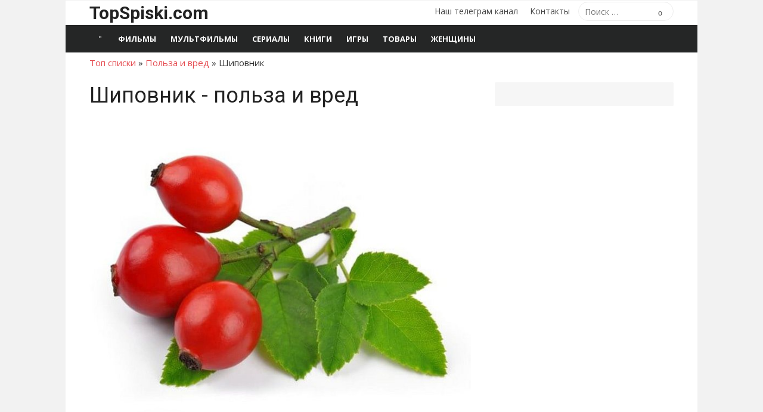

--- FILE ---
content_type: text/html; charset=UTF-8
request_url: https://topspiski.com/shipovnik/
body_size: 20489
content:
<!DOCTYPE html>
<html lang="ru-RU">
<head>
	<meta charset="UTF-8">
	<meta name="viewport" content="width=device-width, initial-scale=1">
	<link rel="profile" href="http://gmpg.org/xfn/11">
	<meta name='robots' content='index, follow, max-image-preview:large, max-snippet:-1, max-video-preview:-1' />

	<!-- This site is optimized with the Yoast SEO plugin v26.7 - https://yoast.com/wordpress/plugins/seo/ -->
	<title>Шиповник - польза и вред для организма, полезные свойства и противопоказания</title>
	<meta name="description" content="Все про продукт Шиповник - польза и вред для организма человека, полезные и лечебные свойства и противопоказания" />
	<link rel="canonical" href="https://topspiski.com/shipovnik/" />
	<meta property="og:locale" content="ru_RU" />
	<meta property="og:type" content="article" />
	<meta property="og:title" content="Шиповник - польза и вред для организма, полезные свойства и противопоказания" />
	<meta property="og:description" content="Все про продукт Шиповник - польза и вред для организма человека, полезные и лечебные свойства и противопоказания" />
	<meta property="og:url" content="https://topspiski.com/shipovnik/" />
	<meta property="og:site_name" content="ТОП списки" />
	<meta property="article:published_time" content="2019-01-16T09:01:22+00:00" />
	<meta property="article:modified_time" content="2019-01-16T13:11:29+00:00" />
	<meta property="og:image" content="https://topspiski.com/wp-content/uploads/2019/01/shipovnik.jpg" />
	<meta property="og:image:width" content="700" />
	<meta property="og:image:height" content="536" />
	<meta property="og:image:type" content="image/jpeg" />
	<meta name="author" content="top" />
	<meta name="twitter:card" content="summary_large_image" />
	<script type="application/ld+json" class="yoast-schema-graph">{"@context":"https://schema.org","@graph":[{"@type":"Article","@id":"https://topspiski.com/shipovnik/#article","isPartOf":{"@id":"https://topspiski.com/shipovnik/"},"author":{"name":"top","@id":"https://topspiski.com/#/schema/person/f373e5b1eb5a085389724f81203c14cd"},"headline":"Шиповник","datePublished":"2019-01-16T09:01:22+00:00","dateModified":"2019-01-16T13:11:29+00:00","mainEntityOfPage":{"@id":"https://topspiski.com/shipovnik/"},"wordCount":1810,"image":{"@id":"https://topspiski.com/shipovnik/#primaryimage"},"thumbnailUrl":"https://topspiski.com/wp-content/uploads/2019/01/shipovnik.jpg","articleSection":["Польза и вред"],"inLanguage":"ru-RU"},{"@type":"WebPage","@id":"https://topspiski.com/shipovnik/","url":"https://topspiski.com/shipovnik/","name":"Шиповник - польза и вред для организма, полезные свойства и противопоказания","isPartOf":{"@id":"https://topspiski.com/#website"},"primaryImageOfPage":{"@id":"https://topspiski.com/shipovnik/#primaryimage"},"image":{"@id":"https://topspiski.com/shipovnik/#primaryimage"},"thumbnailUrl":"https://topspiski.com/wp-content/uploads/2019/01/shipovnik.jpg","datePublished":"2019-01-16T09:01:22+00:00","dateModified":"2019-01-16T13:11:29+00:00","author":{"@id":"https://topspiski.com/#/schema/person/f373e5b1eb5a085389724f81203c14cd"},"description":"Все про продукт Шиповник - польза и вред для организма человека, полезные и лечебные свойства и противопоказания","breadcrumb":{"@id":"https://topspiski.com/shipovnik/#breadcrumb"},"inLanguage":"ru-RU","potentialAction":[{"@type":"ReadAction","target":["https://topspiski.com/shipovnik/"]}]},{"@type":"ImageObject","inLanguage":"ru-RU","@id":"https://topspiski.com/shipovnik/#primaryimage","url":"https://topspiski.com/wp-content/uploads/2019/01/shipovnik.jpg","contentUrl":"https://topspiski.com/wp-content/uploads/2019/01/shipovnik.jpg","width":700,"height":536},{"@type":"BreadcrumbList","@id":"https://topspiski.com/shipovnik/#breadcrumb","itemListElement":[{"@type":"ListItem","position":1,"name":"Топ списки","item":"https://topspiski.com/"},{"@type":"ListItem","position":2,"name":"Польза и вред","item":"https://topspiski.com/polza-vred/"},{"@type":"ListItem","position":3,"name":"Шиповник"}]},{"@type":"WebSite","@id":"https://topspiski.com/#website","url":"https://topspiski.com/","name":"ТОП списки","description":"Лучшие рейтинги, топы, подборки","potentialAction":[{"@type":"SearchAction","target":{"@type":"EntryPoint","urlTemplate":"https://topspiski.com/?s={search_term_string}"},"query-input":{"@type":"PropertyValueSpecification","valueRequired":true,"valueName":"search_term_string"}}],"inLanguage":"ru-RU"},{"@type":"Person","@id":"https://topspiski.com/#/schema/person/f373e5b1eb5a085389724f81203c14cd","name":"top"}]}</script>
	<!-- / Yoast SEO plugin. -->


<link rel='dns-prefetch' href='//fonts.googleapis.com' />
<link href='https://fonts.gstatic.com' crossorigin rel='preconnect' />
<link rel="alternate" title="oEmbed (JSON)" type="application/json+oembed" href="https://topspiski.com/wp-json/oembed/1.0/embed?url=https%3A%2F%2Ftopspiski.com%2Fshipovnik%2F" />
<link rel="alternate" title="oEmbed (XML)" type="text/xml+oembed" href="https://topspiski.com/wp-json/oembed/1.0/embed?url=https%3A%2F%2Ftopspiski.com%2Fshipovnik%2F&#038;format=xml" />
<style id='wp-img-auto-sizes-contain-inline-css' type='text/css'>
img:is([sizes=auto i],[sizes^="auto," i]){contain-intrinsic-size:3000px 1500px}
/*# sourceURL=wp-img-auto-sizes-contain-inline-css */
</style>
<style id='classic-theme-styles-inline-css' type='text/css'>
/*! This file is auto-generated */
.wp-block-button__link{color:#fff;background-color:#32373c;border-radius:9999px;box-shadow:none;text-decoration:none;padding:calc(.667em + 2px) calc(1.333em + 2px);font-size:1.125em}.wp-block-file__button{background:#32373c;color:#fff;text-decoration:none}
/*# sourceURL=/wp-includes/css/classic-themes.min.css */
</style>
<link rel='stylesheet' id='toc-screen-css' href='https://topspiski.com/wp-content/plugins/table-of-contents-plus/screen.min.css?ver=2411.1' type='text/css' media='all' />
<link rel='stylesheet' id='wp-search-suggest-css' href='https://topspiski.com/wp-content/plugins/wp-search-suggest/css/wpss-search-suggest.css?ver=8' type='text/css' media='all' />
<link rel='stylesheet' id='xmag-fonts-css' href='https://fonts.googleapis.com/css?family=Open+Sans%3A400%2C700%2C300%2C400italic%2C700italic%7CRoboto%3A400%2C700%2C300&#038;subset=latin%2Clatin-ext%2Ccyrillic%2Ccyrillic-ext&#038;display=swap' type='text/css' media='all' />
<link rel='stylesheet' id='xmag-icons-css' href='https://topspiski.com/wp-content/themes/xmag/assets/css/simple-line-icons.min.css?ver=2.3.3' type='text/css' media='all' />
<link rel='stylesheet' id='xmag-style-css' href='https://topspiski.com/wp-content/themes/xmag/style.css?ver=1.3.3' type='text/css' media='all' />
<style id='xmag-style-inline-css' type='text/css'>

		a, .site-title a:hover, .entry-title a:hover, .entry-content .has-accent-color,
		.post-navigation .nav-previous a:hover, .post-navigation .nav-previous a:hover span,
		.post-navigation .nav-next a:hover, .post-navigation .nav-next a:hover span,
		.widget a:hover, .block-heading a:hover, .widget_calendar a, .author-social a:hover,
		.top-menu a:hover, .top-menu .current_page_item a, .top-menu .current-menu-item a,
		.nav-previous a:hover span, .nav-next a:hover span, .more-link, .author-social .social-links li a:hover:before {
			color: #e54e53;
		}
		button, input[type='button'], input[type='reset'], input[type='submit'], .entry-content .has-accent-background-color,
		.pagination .nav-links .current, .pagination .nav-links .current:hover, .pagination .nav-links a:hover,
		.entry-meta .category a, .featured-image .category a, #scroll-up, .large-post .more-link {
			background-color: #e54e53;
		}
		blockquote {
			border-left-color: #e54e53;
		}
		.sidebar .widget-title span:before {
			border-bottom-color: #e54e53;
		}
		.site-footer,
		.site-boxed .site-footer {
		background-color: #000000;
		}
			.site-footer .footer-copy, .site-footer .widget, .site-footer .comment-author-link {
			color: rgba(255,255,255,0.5);
			}
			.site-footer .footer-copy a, .site-footer .footer-copy a:hover,
			.site-footer .widget a, .site-footer .widget a:hover,
			.site-footer .comment-author-link a, .site-footer .comment-author-link a:hover {
			color: rgba(255,255,255,0.7);
			}
			.site-footer .widget-title, .site-footer .widget caption {
			color: #fff;
			}
			.site-footer .widget .tagcloud a {
			background-color: transparent;
			border-color: rgba(255,255,255,.1);
			}
			.footer-copy {
			border-top-color: rgba(255,255,255,.1);
			}
/*# sourceURL=xmag-style-inline-css */
</style>
<script type="text/javascript" src="https://topspiski.com/wp-includes/js/jquery/jquery.min.js?ver=3.7.1" id="jquery-core-js"></script>
<script type="text/javascript" src="https://topspiski.com/wp-includes/js/jquery/jquery-migrate.min.js?ver=3.4.1" id="jquery-migrate-js"></script>
<link rel="https://api.w.org/" href="https://topspiski.com/wp-json/" /><link rel="alternate" title="JSON" type="application/json" href="https://topspiski.com/wp-json/wp/v2/posts/86738" />
		<style type="text/css" id="wp-custom-css">
			ins[data-ad-status=unfilled] {display:none!important}		</style>
			
	
	<link href="https://cdn.adfinity.pro/foralls/adfinity_1.1.css" rel="stylesheet">
<script src="https://yandex.ru/ads/system/header-bidding.js"></script>
<script src="https://cdn.adfinity.pro/foralls/adfinity_1.1.js" charset="utf-8"></script>
<script src="https://cdn.adfinity.pro/partners/topspiski.com/hbconfig.js"></script>
<script>
window.Ya || (window.Ya = {});
window.yaContextCb = window.yaContextCb || [];
window.Ya.adfoxCode || (window.Ya.adfoxCode = {});
window.Ya.adfoxCode.hbCallbacks || (window.Ya.adfoxCode.hbCallbacks = []);
</script>
<script src="https://yandex.ru/ads/system/context.js" async></script>
<link rel="preconnect" href="https://ads.betweendigital.com" crossorigin>
	
<style id='global-styles-inline-css' type='text/css'>
:root{--wp--preset--aspect-ratio--square: 1;--wp--preset--aspect-ratio--4-3: 4/3;--wp--preset--aspect-ratio--3-4: 3/4;--wp--preset--aspect-ratio--3-2: 3/2;--wp--preset--aspect-ratio--2-3: 2/3;--wp--preset--aspect-ratio--16-9: 16/9;--wp--preset--aspect-ratio--9-16: 9/16;--wp--preset--color--black: #000000;--wp--preset--color--cyan-bluish-gray: #abb8c3;--wp--preset--color--white: #ffffff;--wp--preset--color--pale-pink: #f78da7;--wp--preset--color--vivid-red: #cf2e2e;--wp--preset--color--luminous-vivid-orange: #ff6900;--wp--preset--color--luminous-vivid-amber: #fcb900;--wp--preset--color--light-green-cyan: #7bdcb5;--wp--preset--color--vivid-green-cyan: #00d084;--wp--preset--color--pale-cyan-blue: #8ed1fc;--wp--preset--color--vivid-cyan-blue: #0693e3;--wp--preset--color--vivid-purple: #9b51e0;--wp--preset--color--dark-gray: #222222;--wp--preset--color--medium-gray: #333333;--wp--preset--color--gray: #555555;--wp--preset--color--light-gray: #999999;--wp--preset--color--accent: #e54e53;--wp--preset--gradient--vivid-cyan-blue-to-vivid-purple: linear-gradient(135deg,rgb(6,147,227) 0%,rgb(155,81,224) 100%);--wp--preset--gradient--light-green-cyan-to-vivid-green-cyan: linear-gradient(135deg,rgb(122,220,180) 0%,rgb(0,208,130) 100%);--wp--preset--gradient--luminous-vivid-amber-to-luminous-vivid-orange: linear-gradient(135deg,rgb(252,185,0) 0%,rgb(255,105,0) 100%);--wp--preset--gradient--luminous-vivid-orange-to-vivid-red: linear-gradient(135deg,rgb(255,105,0) 0%,rgb(207,46,46) 100%);--wp--preset--gradient--very-light-gray-to-cyan-bluish-gray: linear-gradient(135deg,rgb(238,238,238) 0%,rgb(169,184,195) 100%);--wp--preset--gradient--cool-to-warm-spectrum: linear-gradient(135deg,rgb(74,234,220) 0%,rgb(151,120,209) 20%,rgb(207,42,186) 40%,rgb(238,44,130) 60%,rgb(251,105,98) 80%,rgb(254,248,76) 100%);--wp--preset--gradient--blush-light-purple: linear-gradient(135deg,rgb(255,206,236) 0%,rgb(152,150,240) 100%);--wp--preset--gradient--blush-bordeaux: linear-gradient(135deg,rgb(254,205,165) 0%,rgb(254,45,45) 50%,rgb(107,0,62) 100%);--wp--preset--gradient--luminous-dusk: linear-gradient(135deg,rgb(255,203,112) 0%,rgb(199,81,192) 50%,rgb(65,88,208) 100%);--wp--preset--gradient--pale-ocean: linear-gradient(135deg,rgb(255,245,203) 0%,rgb(182,227,212) 50%,rgb(51,167,181) 100%);--wp--preset--gradient--electric-grass: linear-gradient(135deg,rgb(202,248,128) 0%,rgb(113,206,126) 100%);--wp--preset--gradient--midnight: linear-gradient(135deg,rgb(2,3,129) 0%,rgb(40,116,252) 100%);--wp--preset--font-size--small: 14px;--wp--preset--font-size--medium: 20px;--wp--preset--font-size--large: 24px;--wp--preset--font-size--x-large: 42px;--wp--preset--font-size--normal: 16px;--wp--preset--font-size--huge: 32px;--wp--preset--spacing--20: 0.44rem;--wp--preset--spacing--30: 0.67rem;--wp--preset--spacing--40: 1rem;--wp--preset--spacing--50: 1.5rem;--wp--preset--spacing--60: 2.25rem;--wp--preset--spacing--70: 3.38rem;--wp--preset--spacing--80: 5.06rem;--wp--preset--shadow--natural: 6px 6px 9px rgba(0, 0, 0, 0.2);--wp--preset--shadow--deep: 12px 12px 50px rgba(0, 0, 0, 0.4);--wp--preset--shadow--sharp: 6px 6px 0px rgba(0, 0, 0, 0.2);--wp--preset--shadow--outlined: 6px 6px 0px -3px rgb(255, 255, 255), 6px 6px rgb(0, 0, 0);--wp--preset--shadow--crisp: 6px 6px 0px rgb(0, 0, 0);}:where(.is-layout-flex){gap: 0.5em;}:where(.is-layout-grid){gap: 0.5em;}body .is-layout-flex{display: flex;}.is-layout-flex{flex-wrap: wrap;align-items: center;}.is-layout-flex > :is(*, div){margin: 0;}body .is-layout-grid{display: grid;}.is-layout-grid > :is(*, div){margin: 0;}:where(.wp-block-columns.is-layout-flex){gap: 2em;}:where(.wp-block-columns.is-layout-grid){gap: 2em;}:where(.wp-block-post-template.is-layout-flex){gap: 1.25em;}:where(.wp-block-post-template.is-layout-grid){gap: 1.25em;}.has-black-color{color: var(--wp--preset--color--black) !important;}.has-cyan-bluish-gray-color{color: var(--wp--preset--color--cyan-bluish-gray) !important;}.has-white-color{color: var(--wp--preset--color--white) !important;}.has-pale-pink-color{color: var(--wp--preset--color--pale-pink) !important;}.has-vivid-red-color{color: var(--wp--preset--color--vivid-red) !important;}.has-luminous-vivid-orange-color{color: var(--wp--preset--color--luminous-vivid-orange) !important;}.has-luminous-vivid-amber-color{color: var(--wp--preset--color--luminous-vivid-amber) !important;}.has-light-green-cyan-color{color: var(--wp--preset--color--light-green-cyan) !important;}.has-vivid-green-cyan-color{color: var(--wp--preset--color--vivid-green-cyan) !important;}.has-pale-cyan-blue-color{color: var(--wp--preset--color--pale-cyan-blue) !important;}.has-vivid-cyan-blue-color{color: var(--wp--preset--color--vivid-cyan-blue) !important;}.has-vivid-purple-color{color: var(--wp--preset--color--vivid-purple) !important;}.has-black-background-color{background-color: var(--wp--preset--color--black) !important;}.has-cyan-bluish-gray-background-color{background-color: var(--wp--preset--color--cyan-bluish-gray) !important;}.has-white-background-color{background-color: var(--wp--preset--color--white) !important;}.has-pale-pink-background-color{background-color: var(--wp--preset--color--pale-pink) !important;}.has-vivid-red-background-color{background-color: var(--wp--preset--color--vivid-red) !important;}.has-luminous-vivid-orange-background-color{background-color: var(--wp--preset--color--luminous-vivid-orange) !important;}.has-luminous-vivid-amber-background-color{background-color: var(--wp--preset--color--luminous-vivid-amber) !important;}.has-light-green-cyan-background-color{background-color: var(--wp--preset--color--light-green-cyan) !important;}.has-vivid-green-cyan-background-color{background-color: var(--wp--preset--color--vivid-green-cyan) !important;}.has-pale-cyan-blue-background-color{background-color: var(--wp--preset--color--pale-cyan-blue) !important;}.has-vivid-cyan-blue-background-color{background-color: var(--wp--preset--color--vivid-cyan-blue) !important;}.has-vivid-purple-background-color{background-color: var(--wp--preset--color--vivid-purple) !important;}.has-black-border-color{border-color: var(--wp--preset--color--black) !important;}.has-cyan-bluish-gray-border-color{border-color: var(--wp--preset--color--cyan-bluish-gray) !important;}.has-white-border-color{border-color: var(--wp--preset--color--white) !important;}.has-pale-pink-border-color{border-color: var(--wp--preset--color--pale-pink) !important;}.has-vivid-red-border-color{border-color: var(--wp--preset--color--vivid-red) !important;}.has-luminous-vivid-orange-border-color{border-color: var(--wp--preset--color--luminous-vivid-orange) !important;}.has-luminous-vivid-amber-border-color{border-color: var(--wp--preset--color--luminous-vivid-amber) !important;}.has-light-green-cyan-border-color{border-color: var(--wp--preset--color--light-green-cyan) !important;}.has-vivid-green-cyan-border-color{border-color: var(--wp--preset--color--vivid-green-cyan) !important;}.has-pale-cyan-blue-border-color{border-color: var(--wp--preset--color--pale-cyan-blue) !important;}.has-vivid-cyan-blue-border-color{border-color: var(--wp--preset--color--vivid-cyan-blue) !important;}.has-vivid-purple-border-color{border-color: var(--wp--preset--color--vivid-purple) !important;}.has-vivid-cyan-blue-to-vivid-purple-gradient-background{background: var(--wp--preset--gradient--vivid-cyan-blue-to-vivid-purple) !important;}.has-light-green-cyan-to-vivid-green-cyan-gradient-background{background: var(--wp--preset--gradient--light-green-cyan-to-vivid-green-cyan) !important;}.has-luminous-vivid-amber-to-luminous-vivid-orange-gradient-background{background: var(--wp--preset--gradient--luminous-vivid-amber-to-luminous-vivid-orange) !important;}.has-luminous-vivid-orange-to-vivid-red-gradient-background{background: var(--wp--preset--gradient--luminous-vivid-orange-to-vivid-red) !important;}.has-very-light-gray-to-cyan-bluish-gray-gradient-background{background: var(--wp--preset--gradient--very-light-gray-to-cyan-bluish-gray) !important;}.has-cool-to-warm-spectrum-gradient-background{background: var(--wp--preset--gradient--cool-to-warm-spectrum) !important;}.has-blush-light-purple-gradient-background{background: var(--wp--preset--gradient--blush-light-purple) !important;}.has-blush-bordeaux-gradient-background{background: var(--wp--preset--gradient--blush-bordeaux) !important;}.has-luminous-dusk-gradient-background{background: var(--wp--preset--gradient--luminous-dusk) !important;}.has-pale-ocean-gradient-background{background: var(--wp--preset--gradient--pale-ocean) !important;}.has-electric-grass-gradient-background{background: var(--wp--preset--gradient--electric-grass) !important;}.has-midnight-gradient-background{background: var(--wp--preset--gradient--midnight) !important;}.has-small-font-size{font-size: var(--wp--preset--font-size--small) !important;}.has-medium-font-size{font-size: var(--wp--preset--font-size--medium) !important;}.has-large-font-size{font-size: var(--wp--preset--font-size--large) !important;}.has-x-large-font-size{font-size: var(--wp--preset--font-size--x-large) !important;}
/*# sourceURL=global-styles-inline-css */
</style>
<link rel='stylesheet' id='su-shortcodes-css' href='https://topspiski.com/wp-content/plugins/shortcodes-ultimate/includes/css/shortcodes.css?ver=7.4.8' type='text/css' media='all' />
</head>
<body class="wp-singular post-template-default single single-post postid-86738 single-format-standard wp-embed-responsive wp-theme-xmag post-template post-template-single-foodstuffs-php site-boxed" >

<a class="skip-link screen-reader-text" href="#content">Перейти к содержимому</a>
<div id="page" class="site">

	<header id="masthead" class="site-header" role="banner">

		<div class="header-top">
			<div class="container">
				<div class="logo-left clear">
					<div class="row">

						<div class="col-4 col-sm-12 collapse">
																						<div class="site-branding">
																			<p class="site-title"><a href="https://topspiski.com/" rel="home">TopSpiski.com</a></p>
																		
								</div>
													</div>
						<div class="col-8 col-sm-12 collapse">
							<div class="header-navigation">
																	<div class="search-top">
										
<form role="search" method="get" class="search-form" action="https://topspiski.com/">
	<label>
		<span class="screen-reader-text">Поиск по:</span>
		<input type="search" class="search-field" placeholder="Поиск &hellip;" value="" name="s" />
	</label>
	<button type="submit" class="search-submit"><span class="sli icon-magnifier"></span> <span class="screen-reader-text">Поиск</span></button>
</form>
									</div>
								<!-- Search Form -->
								<nav id="top-navigation" class="top-navigation" role="navigation">
									<ul id="menu-osnovnoe-menyu" class="top-menu"><li id="menu-item-97328" class="menu-item menu-item-type-custom menu-item-object-custom menu-item-97328"><a href="https://t.me/topspiski">Наш телеграм канал</a></li>
<li id="menu-item-80390" class="menu-item menu-item-type-post_type menu-item-object-page menu-item-80390"><a href="https://topspiski.com/contact/">Контакты</a></li>
</ul>								</nav>
							</div>
						</div>

					</div><!-- .row -->
				</div>
			</div>
		</div><!-- .header-top -->

		
		<div class="header-bottom ">

			<div id="main-navbar" class="main-navbar">
				<div class="container">
											<div class="home-link">
							<a href="https://topspiski.com/" title="ТОП списки" rel="home"><span class="icon-home"></span></a>
						</div>
					
					<nav id="site-navigation" class="main-navigation" role="navigation" aria-label="Главное меню">
						<ul id="main-menu" class="main-menu"><li id="menu-item-73891" class="menu-item menu-item-type-taxonomy menu-item-object-category menu-item-73891"><a href="https://topspiski.com/spisok-film/">Фильмы</a></li>
<li id="menu-item-89009" class="menu-item menu-item-type-taxonomy menu-item-object-category menu-item-89009"><a href="https://topspiski.com/spisok-mults/">Мультфильмы</a></li>
<li id="menu-item-74190" class="menu-item menu-item-type-taxonomy menu-item-object-category menu-item-74190"><a href="https://topspiski.com/spisok-serials/">Сериалы</a></li>
<li id="menu-item-76627" class="menu-item menu-item-type-taxonomy menu-item-object-category menu-item-76627"><a href="https://topspiski.com/spisok-books/">Книги</a></li>
<li id="menu-item-74189" class="menu-item menu-item-type-taxonomy menu-item-object-category menu-item-74189"><a href="https://topspiski.com/spisok-games/">Игры</a></li>
<li id="menu-item-98823" class="menu-item menu-item-type-taxonomy menu-item-object-category menu-item-98823"><a href="https://topspiski.com/spisok-goods/">Товары</a></li>
<li id="menu-item-73889" class="menu-item menu-item-type-taxonomy menu-item-object-category menu-item-73889"><a href="https://topspiski.com/woman/">Женщины</a></li>
</ul>					</nav>
				</div>
			</div>

			<div id="mobile-header" class="mobile-header">
				<a class="mobile-title" href="https://topspiski.com/" rel="home">ТОП списки</a>
				<div id="menu-toggle" on="tap:AMP.setState({ampmenu: !ampmenu})" class="menu-toggle" title="Меню">
					<span class="button-toggle"></span>
				</div>
			</div>
		</div><!-- .header-bottom -->

	</header><!-- .site-header -->

	
<aside id="mobile-sidebar" [class]="ampmenu ? 'mobile-sidebar toggled-on' : 'mobile-sidebar'"  class="mobile-sidebar">
	<nav id="mobile-navigation" class="mobile-navigation" aria-label="Меню мобильных">
		<ul id="mobile-menu" class="mobile-menu"><li class="menu-item menu-item-type-taxonomy menu-item-object-category menu-item-73891"><a href="https://topspiski.com/spisok-film/">Фильмы</a></li>
<li class="menu-item menu-item-type-taxonomy menu-item-object-category menu-item-89009"><a href="https://topspiski.com/spisok-mults/">Мультфильмы</a></li>
<li class="menu-item menu-item-type-taxonomy menu-item-object-category menu-item-74190"><a href="https://topspiski.com/spisok-serials/">Сериалы</a></li>
<li class="menu-item menu-item-type-taxonomy menu-item-object-category menu-item-76627"><a href="https://topspiski.com/spisok-books/">Книги</a></li>
<li class="menu-item menu-item-type-taxonomy menu-item-object-category menu-item-74189"><a href="https://topspiski.com/spisok-games/">Игры</a></li>
<li class="menu-item menu-item-type-taxonomy menu-item-object-category menu-item-98823"><a href="https://topspiski.com/spisok-goods/">Товары</a></li>
<li class="menu-item menu-item-type-taxonomy menu-item-object-category menu-item-73889"><a href="https://topspiski.com/woman/">Женщины</a></li>
</ul><ul id="menu-osnovnoe-menyu-1" class="mobile-menu"><li class="menu-item menu-item-type-custom menu-item-object-custom menu-item-97328"><a href="https://t.me/topspiski">Наш телеграм канал</a></li>
<li class="menu-item menu-item-type-post_type menu-item-object-page menu-item-80390"><a href="https://topspiski.com/contact/">Контакты</a></li>
</ul>	</nav>
</aside>

	<div id="content" class="site-content">
		<div class="container">
		
		
<p id="breadcrumbs"><span><span><a href="https://topspiski.com/">Топ списки</a></span> » <span><a href="https://topspiski.com/polza-vred/">Польза и вред</a></span> » <span class="breadcrumb_last" aria-current="page">Шиповник</span></span></p>
	

		
		
	<div id="primary" class="content-area">
		<main id="main" class="site-main" role="main">
		
					
				<article id="post-86738" class="post-86738 post type-post status-publish format-standard has-post-thumbnail hentry category-polza-vred">

		
				
			<header class="entry-header has-featured-image">		
               <h1 class="entry-title">Шиповник - польза и вред</h1>				
		
	
	
				
				<figure class="entry-thumbnail">
				<img width="700" height="536" src="https://topspiski.com/wp-content/uploads/2019/01/shipovnik.jpg" class="attachment-large size-large wp-post-image" alt="Шиповник" title="Шиповник" decoding="async" fetchpriority="high" srcset="https://topspiski.com/wp-content/uploads/2019/01/shipovnik.jpg 700w, https://topspiski.com/wp-content/uploads/2019/01/shipovnik-300x230.jpg 300w" sizes="(max-width: 700px) 100vw, 700px" /> 
					
				</figure>
				
						
			
				
			</header><!-- .entry-header -->
		
			
			
	<div class="entry-content">
	
		<p>Шиповник — растение семейства розовые. Всего насчитывается несколько культурных форм этого растения. 400 видов и более 100 культурных сортов — такими показателями обладает это растение. Кустарники могут вырастать до 10 м в высоту, но в России таких гигантов не встретить — здесь под шиповником подразумеваются небольшие кустарники. <span id="more-86738"></span></p>
<p>Культивируется шиповник во многих странах мира, несколько видов этого растения даже были выведены специально для природной местности.</p>
<div id="toc_container" class="toc_white no_bullets"><p class="toc_title">Оглавление</p><ul class="toc_list"><li><a href="#i"><span class="toc_number toc_depth_1">1</span> Свойства шиповника</a></li><li><a href="#i-2"><span class="toc_number toc_depth_1">2</span> Польза шиповника</a></li><li><a href="#i-3"><span class="toc_number toc_depth_1">3</span> Применение шиповника</a><ul><li><a href="#i-4"><span class="toc_number toc_depth_2">3.1</span> Как правильно сделать настой шиповника</a></li><li><a href="#i-5"><span class="toc_number toc_depth_2">3.2</span> Как приготовить масло шиповника в домашних условиях</a></li><li><a href="#i-6"><span class="toc_number toc_depth_2">3.3</span> Как правильно варить шиповник</a></li></ul></li><li><a href="#i-7"><span class="toc_number toc_depth_1">4</span> Вред шиповника</a></li><li><a href="#i-8"><span class="toc_number toc_depth_1">5</span> Видео</a></li></ul></div><p><!-- Yandex.RTB R-A-243324-6 -->
<div id="yandex_rtb_R-A-243324-6"></div>
<script>window.yaContextCb.push(()=>{
  Ya.Context.AdvManager.render({
    renderTo: "yandex_rtb_R-A-243324-6",
    blockId: "R-A-243324-6"
  })
})</script></p>
<h2><span id="i">Свойства шиповника</span></h2>
<p>Прежде всего шиповник ценится за свои плоды. Ими являются цинарродии, которые в созревшем виде сухие и имеют оранжево-красный или черный цвет.</p>
<p>Шиповник культивируется многими народностями благодаря своим лекарственным свойствам. Он применяется в разных сферах: фармакологии, медицине, косметологии и пищевой промышленности.</p>
<p>Калорийность у него средняя — 110 ккал в 100 г.</p>
<p><img decoding="async" class="aligncenter size-full wp-image-86850" src="https://topspiski.com/wp-content/uploads/2019/01/schipovnik.jpg" alt="" width="700" height="420" srcset="https://topspiski.com/wp-content/uploads/2019/01/schipovnik.jpg 700w, https://topspiski.com/wp-content/uploads/2019/01/schipovnik-300x180.jpg 300w" sizes="(max-width: 700px) 100vw, 700px" /></p>
<h2><span id="i-2">Польза шиповника</span></h2>
<p>Поскольку в составе шиповника присутствует большое количество витаминов и полезных веществ, эти плоды и ценятся народом. Среди них можно выделить витамины С, А, Е и группу В, а также железо, магний, кальций, эфирные масла, лимонную и яблочную кислоты, дубильные вещества.</p>
<p>Эти полезные свойства позволяют использовать шиповник для создания витаминов. В первую очередь из них делают препараты, содержащие аскорбиновую кислоту (витамин С), а также известен своей пользой сироп шиповника, который перенял у плодов все полезные свойства: противовоспалительное, противовирусное и противоотечное.</p>
<p>Шиповник полезен, если имеются ожоги, воспаления ротовой полости, трещины, болезни инфекционного характера, кровоточат десна. Благодаря содержанию пектина, флавоноидов и органических кислот укрепляется иммунная система, усиливаются защитные функции и нормализуется кроветворная система.</p>
<p>В медицинских целях используются семена цветков и листьев, настой из которых обладает общеукрепляющим и тонизирующим свойствами. Отвар или настой шиповника может остановить кровотечение, улучшает действие мочеполовой и желчной систем, стимулируют процессы регенерации.</p>
<p>Кроме того, шиповник полезен для лечения разных болезней, начиная с простудных и заканчивая туберкулезом, болезнями ЖКТ и ревматизмом.</p>
<p><img decoding="async" class="aligncenter size-full wp-image-86849" src="https://topspiski.com/wp-content/uploads/2019/01/783b50fda0.jpg" alt="" width="700" height="511" srcset="https://topspiski.com/wp-content/uploads/2019/01/783b50fda0.jpg 700w, https://topspiski.com/wp-content/uploads/2019/01/783b50fda0-300x220.jpg 300w" sizes="(max-width: 700px) 100vw, 700px" /></p>
<h2><span id="i-3">Применение шиповника</span></h2>
<p>Зимой шиповник помогает восполнить недостаток витамина С и других полезных веществ. Во избежание авитаминоза и ослабления иммунной системы рекомендуется употреблять шиповник на регулярной основе. Свежие плоды также считаются прекрасным витаминным средством.</p>
<p>Из оболочек плода можно приготовить настой, который будет иметь обезболивающее воздействие. А высушенные плоды можно использовать для отвара или заваривания чая. Особенно полезен настой при гипертонии, малокровии и инфекционных болезнях.</p>
<p>Цветки растения можно заварить, добавить мед и использовать смесь для лечения болезней глаз. Отвар шиповника отлично помогает вывести камни из желчного и мочевого пузыря.</p>
<p>Зачастую все используют только ягоды шиповника, из них варят отвары, делают варенье и т.д., но листья шиповника не менее полезны. Они также содержат в себе много полезных элементов, которые помогают организму справиться с заболеванием. Перед приемом, как плодов, так и листьев нужно знать, как правильно термически обработать их. Так как в ягодах находятся мелкие косточки и тонкие волокна, которые при неправильной обработке могут навредить пищеварительному тракту.</p>
<p>Из плодов шиповника можно заварить чай, который можно употреблять как обычный чай в течение всего дня. Но не стоит пить его слишком много, 2-3 кружки будет вполне достаточно. Чай из шиповника воздействует на мочегонную систему, поэтому не злоупотребляйте. Заваривать очень просто: нужно засыпать ягоды в термос и залить их кипящей водой. Дать настояться как обычному чаю минут 20 и, добавив по желанию варенье или мед, можно пить.</p>
<p>Можно приготовить отвар и сироп из ягод шиповника. Ягоды нужно кипятить на печке минут 20 и потом перемолоть. Полученный отвар вместе с измельченными плодами пропустить через сито и залить в форму для заморозки льда. Заморозить кубики и при необходимости употреблять в небольшом количестве. Чтобы сделать сироп, к проваренному отвару нужно добавить сахар и проварить минут 5. Можно хранить в холодильнике и употреблять как замену варенья к чаю.</p>
<p>Пюре можно сделать из уже очищенных плодов шиповника. Их нужно перемолоть в комбайне и готовое пюре можно употреблять по ложке за раз. Пюре хранить в холодильнике или морозилке. Добавив к нему сахара, можно сделать варенье и закатать в банки.</p>
<h3><span id="i-4">Как правильно сделать настой шиповника</span></h3>
<p><img loading="lazy" decoding="async" class="aligncenter size-full wp-image-86852" src="https://topspiski.com/wp-content/uploads/2019/01/nastoi-shipovnika.jpg" alt="" width="700" height="467" srcset="https://topspiski.com/wp-content/uploads/2019/01/nastoi-shipovnika.jpg 700w, https://topspiski.com/wp-content/uploads/2019/01/nastoi-shipovnika-300x200.jpg 300w" sizes="auto, (max-width: 700px) 100vw, 700px" /></p>
<p>Шиповник содержит в себе немалое количество аскорбиновой кислоты, токоферола, каротина. Концентрация этих веществ высока в настое из плодов шиповника. Настой из шиповника широко применяется в народной медицине.</p>
<p>Настой шиповника используют при гиповитаминозе, простудных заболеваниях и анемии. Не секрет, что настой из плодов шиповника обладает сильным мочегонным и желчегонным действием. Есть несколько способов приготовления этого целебного напитка. Каждый рецепт подходит для определенного случая.</p>
<p>При простудных и инфекционных заболеваниях 2 ст. ложки шиповника нужно залить 500 мл горячей воды и прокипятить 10 минут, чтобы испарилось примерно 100 мл воды. Отвар залейте в термос и пейте его два раза в день по одному стакану, добавляя в шиповник по 1 ч.л. меда.</p>
<p>Если у вас гиповитаминоз, нужно приготовить следующий настой. 100 г шиповника залейте небольшим количеством воды и перелить в термос. Дать настояться 12 часов, процедить и пить вместо чая.</p>
<p>Следующий настой поможет излечиться от сердечнососудистых заболеваний. Измельчите в ступке 3 ст.л. плодов шиповника , пересыпьте их в кастрюлю с 200 мл вскипяченной воды. Томите 5-10 минут в закрытой кастрюле на медленном огне, после чего залейте в термос на 4 часа. Три раза в сутки выпевайте по полстакана настоя.</p>
<p>В целях лечения желудочно-кишечного тракта используйте настой шиповника слабой концентрации: 1 ст.л. шиповника залейте 500 мл кипятка, поварите на протяжении 10 минут и перелейте в термос, чтобы отвар настоялся час. Принимайте по полстакана 3 р. В день. Аскорбиновая кислота, которая содержится в шиповнике, при такой концентрации не приносит вреда стенкам желудка.</p>
<p>В косметологических целях используется масло шиповника. В нем присутствуют жирные кислоты, которые важны для улучшения состояния кожи. Из самих плодов готовится крем, куда добавляется нашатырный спирт и глицерин — такая смесь эффективна для лечения рук и ног. Лепестки растения используются для создания отвара, который применяют в качестве средства для умывания. Из них же можно сделать косметические маски, которые тонизируют кожу, помогают регенерировать клетки и избавляют от следов усталости.</p>
<div class="su-youtube su-u-responsive-media-yes"><iframe loading="lazy" width="640" height="480" src="https://www.youtube.com/embed/b_zuw-P1I0Q?" frameborder="0" allowfullscreen allow="autoplay; encrypted-media; picture-in-picture" title=""></iframe></div>
<h3><span id="i-5">Как приготовить масло шиповника в домашних условиях</span></h3>
<p><img loading="lazy" decoding="async" class="aligncenter size-full wp-image-86851" src="https://topspiski.com/wp-content/uploads/2019/01/maslo-shipovnika.jpg" alt="" width="700" height="413" srcset="https://topspiski.com/wp-content/uploads/2019/01/maslo-shipovnika.jpg 700w, https://topspiski.com/wp-content/uploads/2019/01/maslo-shipovnika-300x177.jpg 300w" sizes="auto, (max-width: 700px) 100vw, 700px" /></p>
<p>Многие из нас знают, какими целебными свойствами обладает шиповник. Т.к. он богат витамином С, его часто используют в целях лечения простуды. Но он популярен не только в медицинской области, но и в области косметологии.</p>
<p>Масло, приготовленное из шиповника, ускоряет рост волос, смягчает кожу и укрепляет ногти.<br />
Чтобы приготовить масло шиповника, необходимо иметь лепестки и плоды этого растения, а также подсолнечное или оливковое масло.</p>
<p>Используйте исключительно свежие плоды, чтобы приготовить масло шиповника, ведь в свежих плодах содержится наибольшее количество витамина С и прочих полезных веществ. Наилучшее время для сбора урожая шиповника – конец августа и начало сентября. Зрелость плодов определяется по их кожице. Если кожица мягкая и красная, можно приступать к сбору. Избегайте использования перезрелых ягод.</p>
<p>Собранные плоды вымойте и просушите в духовке или на солнце. Если вы будете сушить плоды на солнце, вам понадобится несколько суток, в то время, как, используя духовку, можно справиться за 8-10 часов.</p>
<p>Высушенные ягоды нужно измельчить в кофемолке до образования порошка. Можно использовать и целые ягоды, но концентрация полезных веществ в таком случае будет куда ниже.</p>
<p>Полученный порошок смешайте с подсолнечным или оливковым маслом, соблюдая пропорцию 1 к 3. Крышкой накройте посудину с содержимым и поставьте в прохладное темное место на 10-14 суток.</p>
<p>По истечении этого времени настоявшееся масло вскипятите на небольшом огне. Остудите его, затем процедите и перелейте в емкость. Желательно, что это была посудина из темного стекла.</p>
<p>Масло можно хранить в прохладном и темном месте на протяжении нескольких месяцев. С его помощью можно делать маски для волос, втирать его в кожу головы, а также, наносить на ногти. Данное масло также хорошо помогает, если у вас есть мелкие трещинки на коже.</p>
<p>Таким же образом можно приготовить и масло из лепестков шиповника. Эффективность этого масла ни капли не ниже, чем из его плодов, к тому же масло из цветов шиповника обладает прекрасным ароматом. А еще лепестки не нуждаются в длительной сушке. Рецепт приготовления масла из цветов шиповника точно такой, как и рецепт приготовления масла из его плодов.</p>
<div class="su-youtube su-u-responsive-media-yes"><iframe loading="lazy" width="640" height="480" src="https://www.youtube.com/embed/ICpqDuar648?" frameborder="0" allowfullscreen allow="autoplay; encrypted-media; picture-in-picture" title=""></iframe></div>
<h3><span id="i-6">Как правильно варить шиповник</span></h3>
<p><img loading="lazy" decoding="async" class="aligncenter size-full wp-image-86853" src="https://topspiski.com/wp-content/uploads/2019/01/varit-shipovnik.jpg" alt="" width="700" height="466" srcset="https://topspiski.com/wp-content/uploads/2019/01/varit-shipovnik.jpg 700w, https://topspiski.com/wp-content/uploads/2019/01/varit-shipovnik-300x200.jpg 300w" sizes="auto, (max-width: 700px) 100vw, 700px" /></p>
<p>Во многих преданиях о шиповнике говорят не иначе, как о ягоде, которая заменит семерых докторов. Недаром в средние века его заготавливали для военных походов и ради него снаряжали большие экспедиции, а уж плата за получение в свою собственность ягод шиповника была практически баснословной: шкурки соболей, бархат и парча. Тогда, каждый знал, как правильно варить шиповник, ведь растение спасало и от гангрены, и от цинги. В наши дни шиповник используют для того, чтобы повысить свой иммунитет и уберечься от различных простудных заболеваний, поэтому знать, как правильно варить шиповник – нужно каждому.</p>
<p>Ягоды шиповника, которые так богаты витамином С, собирают когда они полностью созреют, а затем высушивают в духовке или в сушилке таким образом, чтобы они не подгорели. В идеале, шиповник должен стать желтого или буровато-красного цвета, тогда его можно хранить в мешочке или в закрытой банке в течение двух лет.</p>
<p>Помимо упомянутых выше заболеваний, шиповник избавит от язвы двенадцатиперстной кишки и желудка, гинекологических заболеваний, трофических язв, атеросклероза и гипертонии. Не лишним будет включать отвар шиповника в рацион пожилых людей и детей.</p>
<p>Пить шиповниковый чай необходимо и здоровому человеку, причем не менее двух раз в день. Приготовить его не проблема. Понадобятся плоды шиповника, рябины и черной смородины, в соотношении 1 к 1. Затем берут две чайных ложки ягодной смеси и заливают двумя стаканами крутого кипятка, настояв напиток в течение часа, его необходимо процедить. Пьют шиповниковый чай и так, и добавляя сахар или мед.</p>
<p>Для приготовления отвара шиповника потребуется литр воды, 100 граммов сушеного шиповника, пару чайных ложек сахара или меда. Плоды хорошенько измельчаются пестиком, удаляются волоски, затем остальное заливается водой и кипятится в закрытой посуде в течение 7 минут. Настаивают напиток от двух до трех часов, после чего процеживают и добавляют сахар.</p>
<p>Можно приготовить отвар и из свежих ягод, их потребуется 10 граммов. Плоды очищают от волосков и семян, промывают, заливают 2 стаканами кипятка, настаивают пару часов и процеживают.</p>
<p>Не менее вкусен и полезен будет сок из шиповника с мякотью. Потребуется килограмм шиповника, два литра воды и два стакана меда. Ягоды очищаются от семян и волосков, развариваются до мягкости, а затем растираются пестиком и помещаются в кастрюлю, в которую в последствии необходимо добавить мед и воду. Довести все до кипения и разлив по стерильным бутылкам, можно хранить сок в прохладном месте.</p>
<p>Готовят из шиповника даже сироп. Для его приготовления необходимо по килограмму сахара и шиповника и 6 стаканов воды. Плоды (свежие) моются, очищаются от семян и волосков, а затем пропускаются через мясорубку. Потом шиповник заливают водой и кипятят 10 минут, добавляют в кастрюлю сахар и варят еще в течение 20 минут. Содержимое кастрюли процеживают через сито и разливают по бутылкам.</p>
<div class="su-youtube su-u-responsive-media-yes"><iframe loading="lazy" width="640" height="480" src="https://www.youtube.com/embed/EuquCm1sCAA?" frameborder="0" allowfullscreen allow="autoplay; encrypted-media; picture-in-picture" title=""></iframe></div>
<h2><span id="i-7">Вред шиповника</span></h2>
<p>Высокое содержание полезных веществ может принести не только пользу, но и вред. Правда, обратное действие будет только в случае передозировки. Поэтому важно соблюдать меру.</p>
<p>Если имеются болезни печени, то нельзя пить отвары и настойки из шиповника или с его содержанием. В целом, эти напитки нельзя пить долгое время, во избежание заболевания желтухой.</p>
<p>Возможна индивидуальная непереносимость продукта, при которой шиповник употреблять также нельзя. Его нельзя употреблять, если имеются тяжелые болезни пищеварительной системы.</p>
<p>Вред шиповник может нанести и зубам. Употребляя отвары и настои возможно пожелтение эмали и даже ее повреждение. Поэтому напитки настоятельно рекомендуется пить через трубочку, а после этого полоскать ротовую полость водой.</p>
<p>Шиповник нанесет еще больший вред, если имеется почечная недостаточность, повышенная кислотность желудка, тромбы.</p>
<h2><span id="i-8">Видео</span></h2>
<div class="su-youtube su-u-responsive-media-yes"><iframe loading="lazy" width="640" height="480" src="https://www.youtube.com/embed/TDioz-9yykw?" frameborder="0" allowfullscreen allow="autoplay; encrypted-media; picture-in-picture" title=""></iframe></div>
		
	<p>
	
	<!-- Yandex.RTB R-A-243324-5 -->
<div id="yandex_rtb_R-A-243324-5"></div>
<script>window.yaContextCb.push(()=>{
  Ya.Context.AdvManager.render({
    renderTo: 'yandex_rtb_R-A-243324-5',
    blockId: 'R-A-243324-5'
  })
})</script>
	
	</p>
	</div><!-- .entry-content -->
		
		<div class="related-posts clear">
		<p><b>Похожие продукты</b>:</p>
					
					<ul class="row">					<li class="col-13 col-xs-6">			
					<div class="block-thumb">
													<a href="https://topspiski.com/rapsovoe-maslo/">
								<img width="300" src="https://topspiski.com/wp-content/uploads/2019/01/rapsovoe-maslo-300x220.jpg" class="attachment-xmag-medium size-xmag-medium wp-post-image" alt="Рапсовое масло" />							</a>
											</div>
					<div class="block-content">
						<h6 class="block-heading">
							<a href="https://topspiski.com/rapsovoe-maslo/">Рапсовое масло</a>
						</h6>
					</div>
				</li>
													<li class="col-13 col-xs-6">			
					<div class="block-thumb">
													<a href="https://topspiski.com/hleb/">
								<img width="300" src="https://topspiski.com/wp-content/uploads/2019/01/hleb-300x220.jpg" class="attachment-xmag-medium size-xmag-medium wp-post-image" alt="Хлеб" />							</a>
											</div>
					<div class="block-content">
						<h6 class="block-heading">
							<a href="https://topspiski.com/hleb/">Хлеб</a>
						</h6>
					</div>
				</li>
													<li class="col-13 col-xs-6">			
					<div class="block-thumb">
													<a href="https://topspiski.com/saxarnyj-sirop/">
								<img width="300" src="https://topspiski.com/wp-content/uploads/2019/01/sirop-300x220.jpg" class="attachment-xmag-medium size-xmag-medium wp-post-image" alt="Сахарный сироп" />							</a>
											</div>
					<div class="block-content">
						<h6 class="block-heading">
							<a href="https://topspiski.com/saxarnyj-sirop/">Сахарный сироп</a>
						</h6>
					</div>
				</li>
													<li class="col-13 col-xs-6">			
					<div class="block-thumb">
													<a href="https://topspiski.com/perec-dushistyj/">
								<img width="300" src="https://topspiski.com/wp-content/uploads/2019/01/perets-dushistiy-300x220.jpg" class="attachment-xmag-medium size-xmag-medium wp-post-image" alt="Перец душистый" />							</a>
											</div>
					<div class="block-content">
						<h6 class="block-heading">
							<a href="https://topspiski.com/perec-dushistyj/">Перец душистый</a>
						</h6>
					</div>
				</li>
													<li class="col-13 col-xs-6">			
					<div class="block-thumb">
													<a href="https://topspiski.com/svinoe-serdce/">
								<img width="300" src="https://topspiski.com/wp-content/uploads/2019/01/svinoe-serdce-300x220.jpg" class="attachment-xmag-medium size-xmag-medium wp-post-image" alt="Свиное сердце" />							</a>
											</div>
					<div class="block-content">
						<h6 class="block-heading">
							<a href="https://topspiski.com/svinoe-serdce/">Свиное сердце</a>
						</h6>
					</div>
				</li>
													<li class="col-13 col-xs-6">			
					<div class="block-thumb">
													<a href="https://topspiski.com/hamon/">
								<img width="300" src="https://topspiski.com/wp-content/uploads/2019/01/hamon-300x220.jpg" class="attachment-xmag-medium size-xmag-medium wp-post-image" alt="Хамон" />							</a>
											</div>
					<div class="block-content">
						<h6 class="block-heading">
							<a href="https://topspiski.com/hamon/">Хамон</a>
						</h6>
					</div>
				</li>
								</ul>							</div> <!-- .related-posts -->

		
	<footer class="entry-footer">
		<span class="posted-on"><span class="screen-reader-text">Опубликовано</span> <span class="icon-clock"></span> <a href="https://topspiski.com/shipovnik/" rel="bookmark"><time class="entry-date published" datetime="2019-01-16T11:01:22+03:00">16.01.2019</time><time class="updated" datetime="2019-01-16T15:11:29+03:00">16.01.2019</time></a></span>		
		<span class="cat-links"><span class="icon-folder"></span> Рубрика: <a href="https://topspiski.com/polza-vred/" rel="category tag">Польза и вред</a></span>	</footer><!-- .entry-footer -->
</article><!-- #post-## -->



	<nav class="navigation post-navigation" aria-label="Записи">
		<h2 class="screen-reader-text">Навигация по записям</h2>
		<div class="nav-links"><div class="nav-previous"><a href="https://topspiski.com/shokolad/" rel="prev">Предыдущая запись<span>Шоколад</span></a></div><div class="nav-next"><a href="https://topspiski.com/shiitake/" rel="next">Следующая запись<span>Шиитаке</span></a></div></div>
	</nav>				
										
		</main><!-- #main -->
	</div><!-- #primary -->



<div id="secondary" class="sidebar widget-area  widget-grey" role="complementary">

		
		
		<aside id="custom_html-4" class="widget_text widget widget_custom_html"><div class="textwidget custom-html-widget"><!-- Yandex.RTB R-A-243324-1 -->
<div id="yandex_rtb_R-A-243324-1"></div>
<script>window.yaContextCb.push(()=>{
  Ya.Context.AdvManager.render({
    renderTo: 'yandex_rtb_R-A-243324-1',
    blockId: 'R-A-243324-1'
  })
})</script></div></aside>	
		
</div><!-- #secondary .widget-area -->
		
		</div><!-- .container -->
	</div><!-- #content -->

	<footer id="colophon" class="site-footer" role="contentinfo">
		
		<div class="footer widget-area" role="complementary">
			<div class="container">
				<div class="row">
					<div class="col-4" id="footer-area-left">
													<aside id="categories-2" class="widget widget_categories"><h3 class="widget-title"><span>Разделы</span></h3>
			<ul>
					<li class="cat-item cat-item-3029"><a href="https://topspiski.com/spisok-video/">Видео</a>
</li>
	<li class="cat-item cat-item-310"><a href="https://topspiski.com/data-vyxoda/">Дата выхода</a>
</li>
	<li class="cat-item cat-item-3043"><a href="https://topspiski.com/money/">Деньги</a>
</li>
	<li class="cat-item cat-item-8"><a href="https://topspiski.com/eda-i-napitki/">Еда и напитки</a>
</li>
	<li class="cat-item cat-item-16"><a href="https://topspiski.com/woman/">Женщины</a>
</li>
	<li class="cat-item cat-item-1532"><a href="https://topspiski.com/zdorove/">Здоровье</a>
</li>
	<li class="cat-item cat-item-3021"><a href="https://topspiski.com/spisok-games/">Игры</a>
</li>
	<li class="cat-item cat-item-538"><a href="https://topspiski.com/iskusstvo/">Искусство</a>
</li>
	<li class="cat-item cat-item-3027"><a href="https://topspiski.com/spisok-books/">Книги</a>
</li>
	<li class="cat-item cat-item-3068"><a href="https://topspiski.com/mesta/">Места</a>
</li>
	<li class="cat-item cat-item-1529"><a href="https://topspiski.com/moda-i-stil/">Мода и стиль</a>
</li>
	<li class="cat-item cat-item-3023"><a href="https://topspiski.com/man/">Мужчины</a>
</li>
	<li class="cat-item cat-item-3056"><a href="https://topspiski.com/spisok-mults/">Мультфильмы</a>
</li>
	<li class="cat-item cat-item-3032"><a href="https://topspiski.com/hero/">Персонажи</a>
</li>
	<li class="cat-item cat-item-3165"><a href="https://topspiski.com/polza-vred/">Польза и вред</a>
</li>
	<li class="cat-item cat-item-17"><a href="https://topspiski.com/recept/">Рецепты</a>
</li>
	<li class="cat-item cat-item-3022"><a href="https://topspiski.com/spisok-serials/">Сериалы</a>
</li>
	<li class="cat-item cat-item-13"><a href="https://topspiski.com/smile-news/">Смешные новости</a>
</li>
	<li class="cat-item cat-item-15"><a href="https://topspiski.com/sovet/">Советы</a>
</li>
	<li class="cat-item cat-item-3030"><a href="https://topspiski.com/spisok-goods/">Товары</a>
</li>
	<li class="cat-item cat-item-11"><a href="https://topspiski.com/spisok-film/">Фильмы</a>
</li>
			</ul>

			</aside>											</div>	
					<div class="col-4" id="footer-area-center">
													<aside id="custom_html-3" class="widget_text widget widget_custom_html"><h3 class="widget-title"><span>Контакты</span></h3><div class="textwidget custom-html-widget"><a href="https://topspiski.com/contact/">Обратная связь</a>
<br><br>
<b>Мы в социальных сетях</b><br><br>
<a href="https://t.me/topspiski" target="_blank" rel="nofollow noopener"><img class="alignnone" src="/icon/telegram.jpg" width="32" height="32" /></a> <a href="https://vk.com/topspiski" target="_blank" rel="nofollow noopener"><img class="alignnone" src="/icon/vk.png" width="32" height="32" /></a> <a href="https://www.pinterest.ru/topspiskicom/" target="_blank" rel="nofollow noopener"><img class="alignnone" src="/icon/pin.png" width="32" height="32" /></a></div></aside>											</div>
					<div class="col-4" id="footer-area-right">
											</div>
				</div><!-- .row -->
			</div>
		</div>
		
		<div class="footer-copy">
			<div class="container">
				<div class="row">
					<div class="col-6">
						<div class="site-info">
							&copy; 2026 ТОП списки							
							
							
							
							<!--LiveInternet counter--><a href="https://www.liveinternet.ru/click"
target="_blank"><img id="licnt8478" width="31" height="31" style="border:0" 
title="LiveInternet"
src="[data-uri]"
alt=""/></a><script>(function(d,s){d.getElementById("licnt8478").src=
"https://counter.yadro.ru/hit?t50.1;r"+escape(d.referrer)+
((typeof(s)=="undefined")?"":";s"+s.width+"*"+s.height+"*"+
(s.colorDepth?s.colorDepth:s.pixelDepth))+";u"+escape(d.URL)+
";h"+escape(d.title.substring(0,150))+";"+Math.random()})
(document,screen)</script><!--/LiveInternet-->



							
							</div>
					</div>
					<div class="col-6">
											</div>
				</div><!-- .row -->
			</div>
		</div>
	</footer><!-- #colophon -->
	
			<a href="#masthead" id="scroll-up"><span class="icon-arrow-up"></span></a>
		
</div><!-- #page -->

<script type="speculationrules">
{"prefetch":[{"source":"document","where":{"and":[{"href_matches":"/*"},{"not":{"href_matches":["/wp-*.php","/wp-admin/*","/wp-content/uploads/*","/wp-content/*","/wp-content/plugins/*","/wp-content/themes/xmag/*","/*\\?(.+)"]}},{"not":{"selector_matches":"a[rel~=\"nofollow\"]"}},{"not":{"selector_matches":".no-prefetch, .no-prefetch a"}}]},"eagerness":"conservative"}]}
</script>
<script type="text/javascript" id="toc-front-js-extra">
/* <![CDATA[ */
var tocplus = {"visibility_show":"\u043f\u043e\u043a\u0430\u0437\u0430\u0442\u044c","visibility_hide":"\u0441\u043a\u0440\u044b\u0442\u044c","width":"Auto"};
//# sourceURL=toc-front-js-extra
/* ]]> */
</script>
<script type="text/javascript" src="https://topspiski.com/wp-content/plugins/table-of-contents-plus/front.min.js?ver=2411.1" id="toc-front-js"></script>
<script type="text/javascript" src="https://topspiski.com/wp-includes/js/jquery/suggest.min.js?ver=1.1-20110113" id="suggest-js"></script>
<script type="text/javascript" id="wp-search-suggest-js-extra">
/* <![CDATA[ */
var wpss_options = {"url":"https://topspiski.com/wp-admin/admin-ajax.php","nonce":"07a5ebd078","ajaxurl":"https://topspiski.com/wp-admin/admin-ajax.php?action=wp-search-suggest&_wpnonce=acea710a47"};
//# sourceURL=wp-search-suggest-js-extra
/* ]]> */
</script>
<script type="text/javascript" src="https://topspiski.com/wp-content/plugins/wp-search-suggest/js/wpss-search-suggest.js?ver=8" id="wp-search-suggest-js"></script>
<script type="text/javascript" src="https://topspiski.com/wp-content/themes/xmag/assets/js/script.js?ver=20210930" id="xmag-script-js"></script>
<script type="text/javascript" id="q2w3_fixed_widget-js-extra">
/* <![CDATA[ */
var q2w3_sidebar_options = [{"sidebar":"sidebar-1","use_sticky_position":false,"margin_top":10,"margin_bottom":0,"stop_elements_selectors":"#footer-area-right","screen_max_width":900,"screen_max_height":0,"widgets":["#custom_html-4"]}];
//# sourceURL=q2w3_fixed_widget-js-extra
/* ]]> */
</script>
<script type="text/javascript" src="https://topspiski.com/wp-content/plugins/q2w3-fixed-widget/js/frontend.min.js?ver=6.2.3" id="q2w3_fixed_widget-js"></script>

</body>
</html>